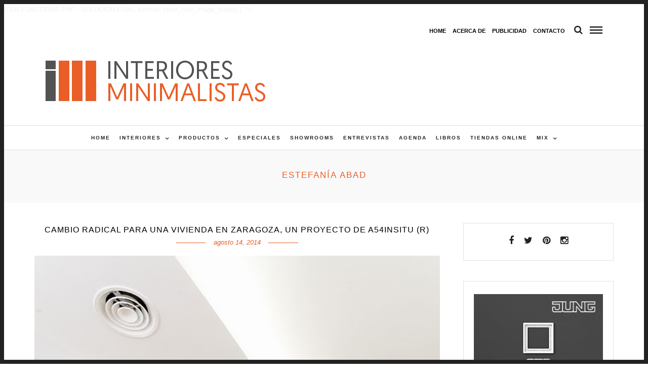

--- FILE ---
content_type: text/css
request_url: https://interioresminimalistas.com/wp-content/themes/letsblog/modules/kirki/assets/css/kirki-styles.css
body_size: 1328
content:
body, input[type=text], input[type=email], input[type=url], input[type=password], textarea{font-family:sans-serif;}body{font-size:13px;}h1, h2, h3, h4, h5, h6, h7{font-family:sans-serif;font-weight:400;}h1{font-size:17px;}h2{font-size:15px;}h3{font-size:21px;}h4{font-size:22px;}h5{font-size:17px;}h6{font-size:16px;}body, #gallery_lightbox h2, .slider_wrapper .gallery_image_caption h2, .post_info a{color:#000000;}::selection{background-color:#000000;}a{color:#000000;}a:hover, a:active, .post_info_comment a i{color:#222222;}h1, h2, h3, h4, h5, pre, code, tt, blockquote, .post_header h5 a, .post_header h3 a, .post_header.grid h6 a, .post_header.fullwidth h4 a, .post_header h5 a, blockquote, .site_loading_logo_item i{color:#e95e28;}#social_share_wrapper, hr, #social_share_wrapper, .post.type-post, .comment .right, .widget_tag_cloud div a, .meta-tags a, .tag_cloud a, #footer, #post_more_wrapper, #page_content_wrapper .inner .sidebar_wrapper ul.sidebar_widget li.widget_nav_menu ul.menu li.current-menu-item a, .page_content_wrapper .inner .sidebar_wrapper ul.sidebar_widget li.widget_nav_menu ul.menu li.current-menu-item a, #autocomplete, .page_tagline{border-color:#e1e1e1;}input[type=text], input[type=password], input[type=email], input[type=url], textarea{background-color:#ffffff;color:#000;border-color:#e1e1e1;}input[type=text]:focus, input[type=password]:focus, input[type=email]:focus, input[type=url]:focus, textarea:focus{border-color:#000000;}input[type=submit], input[type=button], a.button, .button{font-family:Lato, Helvetica, Arial, sans-serif;background-color:#888888;color:#ffffff;border-color:#888888;}.frame_top, .frame_bottom, .frame_left, .frame_right{background:#222222;}#menu_wrapper .nav ul li a, #menu_wrapper div .nav li > a{font-family:sans-serif;font-size:10px;font-weight:600;letter-spacing:2px;text-transform:uppercase;color:#222222;}#menu_wrapper .nav ul li a.hover, #menu_wrapper .nav ul li a:hover, #menu_wrapper div .nav li a.hover, #menu_wrapper div .nav li a:hover{color:#e95e27;}#menu_wrapper div .nav > li.current-menu-item > a, #menu_wrapper div .nav > li.current-menu-parent > a, #menu_wrapper div .nav > li.current-menu-ancestor > a{color:#e95e27;}.top_bar{background-color:rgba(256,256,256,0.95);background-image:url("");background-repeat:no-repeat;background-size:cover;background-attachment:fixed;background-position:left top;-webkit-background-size:cover;-moz-background-size:cover;-ms-background-size:cover;-o-background-size:cover;}#menu_wrapper .nav ul li ul li a, #menu_wrapper div .nav li ul li a, #menu_wrapper div .nav li.current-menu-parent ul li a{font-size:11px;font-weight:600;letter-spacing:2px;text-transform:uppercase;color:#222222;}.mobile_main_nav li a:hover, .mobile_main_nav li a:active, #sub_menu li a:hover, #sub_menu li a:active, .mobile_menu_wrapper .sidebar_wrapper h2.widgettitle{color:#222222;}#menu_wrapper .nav ul li ul li a:hover, #menu_wrapper div .nav li ul li a:hover, #menu_wrapper div .nav li.current-menu-parent ul li a:hover, #menu_wrapper .nav ul li.megamenu ul li ul li a:hover, #menu_wrapper div .nav li.megamenu ul li ul li a:hover, #menu_wrapper .nav ul li.megamenu ul li ul li a:active, #menu_wrapper div .nav li.megamenu ul li ul li a:active{background:#f9f9f9;}#menu_wrapper .nav ul li ul, #menu_wrapper div .nav li ul{background:#ffffff;border-color:#e1e1e1;}#menu_wrapper div .nav li.megamenu ul li > a, #menu_wrapper div .nav li.megamenu ul li > a:hover, #menu_wrapper div .nav li.megamenu ul li > a:active{color:#222222;}#menu_wrapper div .nav li.megamenu ul li{border-color:#eeeeee;}.above_top_bar{background:#222222;}#top_menu li a, .top_contact_info, .top_contact_info i, .top_contact_info a, .top_contact_info a:hover, .top_contact_info a:active{color:#ffffff;}.mobile_menu_wrapper #searchform{background:#ebebeb;}.mobile_menu_wrapper #searchform input[type=text], .mobile_menu_wrapper #searchform button i{color:#222222;}.mobile_menu_wrapper{background-color:rgba(255,255,255,1);background-image:url("");background-repeat:no-repeat;background-size:cover;background-attachment:fixed;background-position:left top;-webkit-background-size:cover;-moz-background-size:cover;-ms-background-size:cover;-o-background-size:cover;}.mobile_main_nav li a, #sub_menu li a{font-family:Lato, Helvetica, Arial, sans-serif;font-size:13px;text-transform:uppercase;letter-spacing:2px;}.mobile_main_nav li a, #sub_menu li a, .mobile_menu_wrapper .sidebar_wrapper a, .mobile_menu_wrapper .sidebar_wrapper, #close_mobile_menu i{color:#666666;}#page_caption{background-color:#f9f9f9;padding-top:40px;padding-bottom:40px;}#page_caption h1{font-size:36px;}#page_caption h1, .post_caption h1{font-weight:400;text-transform:uppercase;letter-spacing:2px;color:#222222;}#page_caption.hasbg{height:500px;}.page_tagline{color:#999999;font-size:11px;font-weight:400;letter-spacing:5px;text-transform:uppercase;}#page_content_wrapper .sidebar .content .sidebar_widget li h2.widgettitle, h2.widgettitle, h5.widgettitle{font-family:Lato, Helvetica, Arial, sans-serif;font-size:12px;font-weight:600;letter-spacing:2px;text-transform:uppercase;color:#222222;}#page_content_wrapper .inner .sidebar_wrapper .sidebar .content, .page_content_wrapper .inner .sidebar_wrapper .sidebar .content{color:#444444;}#page_content_wrapper .inner .sidebar_wrapper a, .page_content_wrapper .inner .sidebar_wrapper a{color:#222222;}#page_content_wrapper .inner .sidebar_wrapper a:hover, #page_content_wrapper .inner .sidebar_wrapper a:active, .page_content_wrapper .inner .sidebar_wrapper a:hover, .page_content_wrapper .inner .sidebar_wrapper a:active{color:#999999;}.footer_bar{background-color:rgba(34,34,34,1);background-image:url("");background-repeat:no-repeat;background-size:cover;background-attachment:fixed;background-position:center center;-webkit-background-size:cover;-moz-background-size:cover;-ms-background-size:cover;-o-background-size:cover;}#footer, #copyright{color:#999999;}#copyright a, #copyright a:active, #footer a, #footer a:active{color:#ffffff;}#copyright a:hover, #footer a:hover, .social_wrapper ul li a:hover{color:#be9656;}.footer_bar_wrapper, .footer_bar{border-color:#444444;}#footer .widget_tag_cloud div a{background:#444444;}.footer_bar_wrapper .social_wrapper ul li a{color:#ffffff;}.post_header:not(.single) h5, body.single-post .post_header_title h1, #post_featured_slider li .slider_image .slide_post h2, #page_content_wrapper .posts.blog li a, .page_content_wrapper .posts.blog li a, #page_content_wrapper .sidebar .content .sidebar_widget > li.widget_recent_entries ul li a, #autocomplete li strong, .post_related strong, #footer ul.sidebar_widget .posts.blog li a, .post_info_comment{font-family:sans-serif;}.post_header:not(.single) h5, body.single-post .post_header_title h1, #post_featured_slider li .slider_image .slide_post h2, #page_content_wrapper .posts.blog li a, .page_content_wrapper .posts.blog li a, #page_content_wrapper .sidebar .content .sidebar_widget > li.widget_recent_entries ul li a, #autocomplete li strong, .post_related strong, #footer ul.sidebar_widget .posts.blog li a{text-transform:uppercase;letter-spacing:1px;}.post_info_date, .post_attribute, .comment_date, .post-date, #post_featured_slider li .slider_image .slide_post .slide_post_date{font-family:sans-serif;}.post_info_date{color:#e95e27;}.post_info_date:before{border-color:#e95e27;}.readmore{color:#e95e26;}

--- FILE ---
content_type: text/css
request_url: https://interioresminimalistas.com/wp-content/themes/letsblog/css/custom.css
body_size: 15
content:
body.admin-bar .header_style_wrapper{
  padding: 0;
}

p a img{
    margin-bottom: 10px !important;
}

div#footer ul li{
  width: 100% !important;
}

